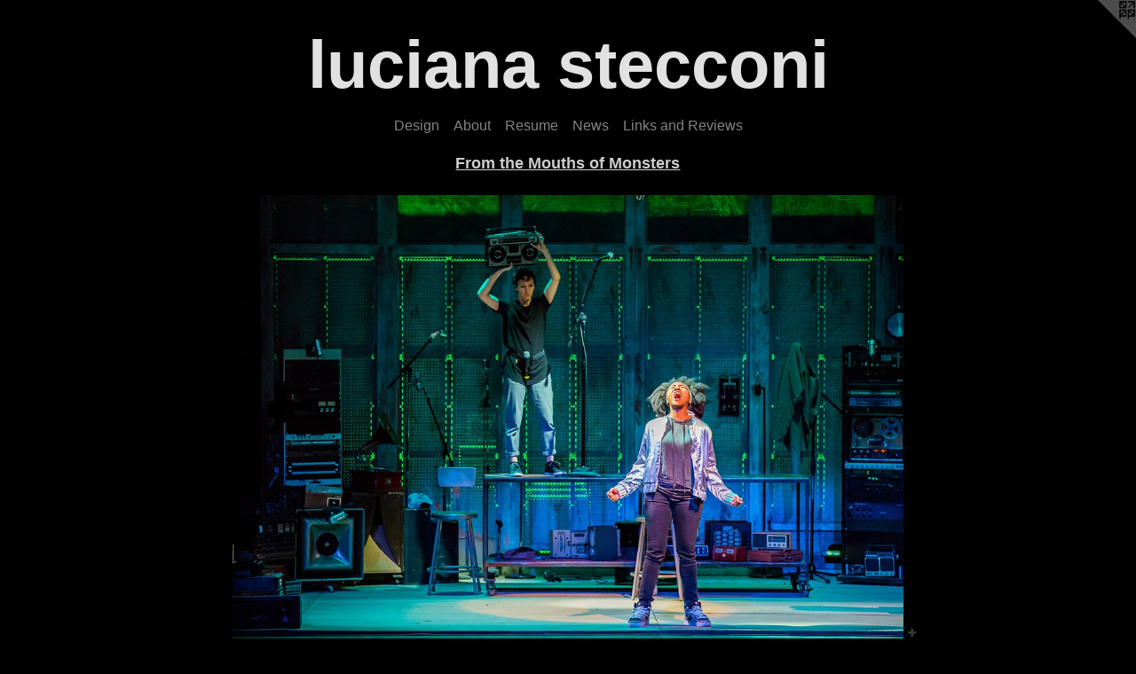

--- FILE ---
content_type: text/html;charset=utf-8
request_url: https://lucianastecconi.com/artwork/4204945-Photo-by-Johnny-Shryock.html
body_size: 4277
content:
<!doctype html><html class="no-js a-image mobile-title-align--center has-mobile-menu-icon--left l-simple p-artwork has-page-nav mobile-menu-align--center has-wall-text "><head><meta charset="utf-8" /><meta content="IE=edge" http-equiv="X-UA-Compatible" /><meta http-equiv="X-OPP-Site-Id" content="20510" /><meta http-equiv="X-OPP-Revision" content="5946" /><meta http-equiv="X-OPP-Locke-Environment" content="production" /><meta http-equiv="X-OPP-Locke-Release" content="v0.0.141" /><title>luciana stecconi</title><link rel="canonical" href="https://lucianastecconi.com/artwork/4204945-Photo%20by%20Johnny%20Shryock.html" /><meta content="website" property="og:type" /><meta property="og:url" content="https://lucianastecconi.com/artwork/4204945-Photo%20by%20Johnny%20Shryock.html" /><meta property="og:title" content="Photo by Johnny Shryock" /><meta content="width=device-width, initial-scale=1" name="viewport" /><link type="text/css" rel="stylesheet" href="//cdnjs.cloudflare.com/ajax/libs/normalize/3.0.2/normalize.min.css" /><link type="text/css" rel="stylesheet" media="only all" href="//maxcdn.bootstrapcdn.com/font-awesome/4.3.0/css/font-awesome.min.css" /><link type="text/css" rel="stylesheet" media="not all and (min-device-width: 600px) and (min-device-height: 600px)" href="/release/locke/production/v0.0.141/css/small.css" /><link type="text/css" rel="stylesheet" media="only all and (min-device-width: 600px) and (min-device-height: 600px)" href="/release/locke/production/v0.0.141/css/large-simple.css" /><link type="text/css" rel="stylesheet" media="not all and (min-device-width: 600px) and (min-device-height: 600px)" href="/r17526982720000005946/css/small-site.css" /><link type="text/css" rel="stylesheet" media="only all and (min-device-width: 600px) and (min-device-height: 600px)" href="/r17526982720000005946/css/large-site.css" /><script>window.OPP = window.OPP || {};
OPP.modernMQ = 'only all';
OPP.smallMQ = 'not all and (min-device-width: 600px) and (min-device-height: 600px)';
OPP.largeMQ = 'only all and (min-device-width: 600px) and (min-device-height: 600px)';
OPP.downURI = '/x/5/1/0/20510/.down';
OPP.gracePeriodURI = '/x/5/1/0/20510/.grace_period';
OPP.imgL = function (img) {
  !window.lazySizes && img.onerror();
};
OPP.imgE = function (img) {
  img.onerror = img.onload = null;
  img.src = img.getAttribute('data-src');
  //img.srcset = img.getAttribute('data-srcset');
};</script><script src="/release/locke/production/v0.0.141/js/modernizr.js"></script><script src="/release/locke/production/v0.0.141/js/masonry.js"></script><script src="/release/locke/production/v0.0.141/js/respimage.js"></script><script src="/release/locke/production/v0.0.141/js/ls.aspectratio.js"></script><script src="/release/locke/production/v0.0.141/js/lazysizes.js"></script><script src="/release/locke/production/v0.0.141/js/large.js"></script><script src="/release/locke/production/v0.0.141/js/hammer.js"></script><script>if (!Modernizr.mq('only all')) { document.write('<link type="text/css" rel="stylesheet" href="/release/locke/production/v0.0.141/css/minimal.css">') }</script><style>.media-max-width {
  display: block;
}

@media (min-height: 3430px) {

  .media-max-width {
    max-width: 3600.0px;
  }

}

@media (max-height: 3430px) {

  .media-max-width {
    max-width: 104.9562682215743vh;
  }

}</style></head><body><a class=" logo hidden--small" href="http://otherpeoplespixels.com/ref/lucianastecconi.com" title="Website by OtherPeoplesPixels" target="_blank"></a><header id="header"><a class=" site-title" href="/home.html"><span class=" site-title-text u-break-word">luciana stecconi</span><div class=" site-title-media"></div></a><a id="mobile-menu-icon" class="mobile-menu-icon hidden--no-js hidden--large"><svg viewBox="0 0 21 17" width="21" height="17" fill="currentColor"><rect x="0" y="0" width="21" height="3" rx="0"></rect><rect x="0" y="7" width="21" height="3" rx="0"></rect><rect x="0" y="14" width="21" height="3" rx="0"></rect></svg></a></header><nav class=" hidden--large"><ul class=" site-nav"><li class="nav-item nav-home "><a class="nav-link " href="/home.html">Home</a></li><li class="nav-item expanded nav-museum "><a class="nav-link " href="/section/157816.html">Design</a><ul><li class="nav-gallery nav-item expanded "><a class="nav-link " href="/section/513076-Witch.html">Witch</a></li><li class="nav-gallery nav-item expanded "><a class="nav-link " href="/section/537438-Fat%20Ham.html">Fat Ham</a></li><li class="nav-gallery nav-item expanded "><a class="nav-link " href="/section/451156-Cloud%209.html">Cloud 9</a></li><li class="nav-gallery nav-item expanded "><a class="nav-link " href="/section/471348-The%20Winter%27s%20Tale.html">The Winter's Tale</a></li><li class="nav-gallery nav-item expanded "><a class="nav-link " href="/section/437300-OLIV%c3%89Rio%3a%20A%20Brazilian%20Twist.html">OLIVÉRio</a></li><li class="nav-gallery nav-item expanded "><a class="nav-link " href="/section/458551-Proof.html">Proof</a></li><li class="nav-gallery nav-item expanded "><a class="nav-link " href="/section/381251-Contractions.html">Contractions</a></li><li class="nav-gallery nav-item expanded "><a class="nav-link " href="/section/366895-An%20Iliad.html">An Iliad</a></li><li class="nav-gallery nav-item expanded "><a class="nav-link " href="/section/481551-The%20Invisible%20Hand.html">The Invisible Hand</a></li><li class="nav-gallery nav-item expanded "><a class="nav-link " href="/section/451063-Brighton%20Beach%20Memoirs.html">Brighton Beach M...</a></li><li class="nav-gallery nav-item expanded "><a class="nav-link " href="/section/458552-Jesus%20Christ%20Superstar.html">JC Superstar</a></li><li class="nav-gallery nav-item expanded "><a class="nav-link " href="/section/474734-The%20Effect.html">The Effect</a></li><li class="nav-gallery nav-item expanded "><a class="nav-link " href="/section/481564-Oil.html">Oil</a></li><li class="nav-gallery nav-item expanded "><a class="nav-link " href="/section/495760-Antonio%27s%20Song.html">Antonio's Song</a></li><li class="nav-gallery nav-item expanded "><a class="nav-link " href="/section/421566-Lights%20Rise%20on%20Grace.html">Lights Rise on Grace</a></li><li class="nav-gallery nav-item expanded "><a class="nav-link " href="/section/451125-The%20Lion%2c%20the%20Witch%20and%20the%20Wardrobe.html">The Lion, the Witch...</a></li><li class="nav-gallery nav-item expanded "><a class="nav-link " href="/section/391662-Tender%20Napalm.html">Tender Napalm</a></li><li class="nav-gallery nav-item expanded "><a class="nav-link " href="/section/424293-When%20She%20Had%20Wings.html">When She Had Wings</a></li><li class="nav-gallery nav-item expanded "><a class="nav-link " href="/section/451466-Copenhagen.html">Copenhagen</a></li><li class="nav-gallery nav-item expanded "><a class="nav-link " href="/section/437307-The%20Who%20and%20the%20What.html">The Who and the What</a></li><li class="nav-gallery nav-item expanded "><a class="nav-link " href="/section/157929-Amnesia%20Curiosa.html">Amnesia Curiosa</a></li><li class="nav-gallery nav-item expanded "><a class="nav-link " href="/section/237587-Songs%20of%20the%20Dragons%20Flying%20to%20Heaven.html">Songs of the Dragons...</a></li><li class="nav-gallery nav-item expanded "><a class="nav-link " href="/section/451505-Hedda%20Gabler.html">Hedda Gabler</a></li><li class="nav-gallery nav-item expanded "><a class="selected nav-link " href="/section/451373-From%20the%20Mouths%20of%20Monsters.html">From the Mouths of...</a></li><li class="nav-gallery nav-item expanded "><a class="nav-link " href="/section/409974-Grounded.html">Grounded</a></li><li class="nav-gallery nav-item expanded "><a class="nav-link " href="/section/403926-Doubt%2c%20A%20Parable%20performed%20in%20repertory%20with%20Insurrection%3a%20Holding%20History.html">Georgetown Rep</a></li><li class="nav-gallery nav-item expanded "><a class="nav-link " href="/section/387195-Yellow%20Face.html">Yellow Face</a></li><li class="nav-gallery nav-item expanded "><a class="nav-link " href="/section/381331-A%20Discourse%20on%20the%20Wonders%20of%20the%20Invisible%20World.html">A Discourse...</a></li><li class="nav-gallery nav-item expanded "><a class="nav-link " href="/section/343126-Hedda%20Gabler.html">Hedda Gabler</a></li><li class="nav-gallery nav-item expanded "><a class="nav-link " href="/section/405379-The%20Night%20Watcher.html">The Night Watcher</a></li><li class="nav-gallery nav-item expanded "><a class="nav-link " href="/section/409911-The%20Gift%20of%20Nothing.html">The Gift of Nothing</a></li><li class="nav-gallery nav-item expanded "><a class="nav-link " href="/section/404032-The%20Ashes%20under%20Gait%20City.html">Ashes</a></li><li class="nav-gallery nav-item expanded "><a class="nav-link " href="/section/295326-Astroboy%20and%20the%20God%20of%20Comics.html">Astroboy</a></li><li class="nav-gallery nav-item expanded "><a class="nav-link " href="/section/237531-Something%20You%20Did.html">Something You Did</a></li><li class="nav-gallery nav-item expanded "><a class="nav-link " href="/section/158137-Scenes%20from%20an%20Execution.html">Scenes From an...</a></li><li class="nav-gallery nav-item expanded "><a class="nav-link " href="/section/406469-The%20Two%20Orphans.html">The Two Orphans</a></li><li class="nav-gallery nav-item expanded "><a class="nav-link " href="/section/158202-The%20Tempest.html">The Tempest</a></li><li class="nav-item expanded nav-museum "><a class="nav-link " href="/section/158413-Scene%20Painting.html">Scene Painting</a><ul><li class="nav-gallery nav-item "><a class="nav-link " href="/section/158415-Tropical%20landscape%20.html">Tropical landscape </a></li><li class="nav-gallery nav-item "><a class="nav-link " href="/section/158446-Sargent%20painting.html">Sargent painting</a></li><li class="nav-gallery nav-item "><a class="nav-link " href="/section/158569-Woman%20at%20the%20Clavichord%20painting.html">Woman at the Clavichord painting</a></li><li class="nav-gallery nav-item "><a class="nav-link " href="/section/160289-The%20Road%20to%20Mecca.html">The Road to Mecca</a></li><li class="nav-gallery nav-item "><a class="nav-link " href="/section/159497-Shining%20City.html">Shining City</a></li></ul></li></ul></li><li class="nav-item nav-contact "><a class="nav-link " href="/contact.html">About</a></li><li class="nav-item nav-pdf1 "><a target="_blank" class="nav-link " href="//img-cache.oppcdn.com/fixed/20510/assets/pyrZo5VH7mCelpoI.pdf">Resume</a></li><li class="nav-news nav-item "><a class="nav-link " href="/news.html">News</a></li><li class="nav-links nav-item "><a class="nav-link " href="/links.html">Links and Reviews</a></li></ul></nav><div class=" content"><nav class=" hidden--small" id="nav"><header><a class=" site-title" href="/home.html"><span class=" site-title-text u-break-word">luciana stecconi</span><div class=" site-title-media"></div></a></header><ul class=" site-nav"><li class="nav-item nav-home "><a class="nav-link " href="/home.html">Home</a></li><li class="nav-item expanded nav-museum "><a class="nav-link " href="/section/157816.html">Design</a><ul><li class="nav-gallery nav-item expanded "><a class="nav-link " href="/section/513076-Witch.html">Witch</a></li><li class="nav-gallery nav-item expanded "><a class="nav-link " href="/section/537438-Fat%20Ham.html">Fat Ham</a></li><li class="nav-gallery nav-item expanded "><a class="nav-link " href="/section/451156-Cloud%209.html">Cloud 9</a></li><li class="nav-gallery nav-item expanded "><a class="nav-link " href="/section/471348-The%20Winter%27s%20Tale.html">The Winter's Tale</a></li><li class="nav-gallery nav-item expanded "><a class="nav-link " href="/section/437300-OLIV%c3%89Rio%3a%20A%20Brazilian%20Twist.html">OLIVÉRio</a></li><li class="nav-gallery nav-item expanded "><a class="nav-link " href="/section/458551-Proof.html">Proof</a></li><li class="nav-gallery nav-item expanded "><a class="nav-link " href="/section/381251-Contractions.html">Contractions</a></li><li class="nav-gallery nav-item expanded "><a class="nav-link " href="/section/366895-An%20Iliad.html">An Iliad</a></li><li class="nav-gallery nav-item expanded "><a class="nav-link " href="/section/481551-The%20Invisible%20Hand.html">The Invisible Hand</a></li><li class="nav-gallery nav-item expanded "><a class="nav-link " href="/section/451063-Brighton%20Beach%20Memoirs.html">Brighton Beach M...</a></li><li class="nav-gallery nav-item expanded "><a class="nav-link " href="/section/458552-Jesus%20Christ%20Superstar.html">JC Superstar</a></li><li class="nav-gallery nav-item expanded "><a class="nav-link " href="/section/474734-The%20Effect.html">The Effect</a></li><li class="nav-gallery nav-item expanded "><a class="nav-link " href="/section/481564-Oil.html">Oil</a></li><li class="nav-gallery nav-item expanded "><a class="nav-link " href="/section/495760-Antonio%27s%20Song.html">Antonio's Song</a></li><li class="nav-gallery nav-item expanded "><a class="nav-link " href="/section/421566-Lights%20Rise%20on%20Grace.html">Lights Rise on Grace</a></li><li class="nav-gallery nav-item expanded "><a class="nav-link " href="/section/451125-The%20Lion%2c%20the%20Witch%20and%20the%20Wardrobe.html">The Lion, the Witch...</a></li><li class="nav-gallery nav-item expanded "><a class="nav-link " href="/section/391662-Tender%20Napalm.html">Tender Napalm</a></li><li class="nav-gallery nav-item expanded "><a class="nav-link " href="/section/424293-When%20She%20Had%20Wings.html">When She Had Wings</a></li><li class="nav-gallery nav-item expanded "><a class="nav-link " href="/section/451466-Copenhagen.html">Copenhagen</a></li><li class="nav-gallery nav-item expanded "><a class="nav-link " href="/section/437307-The%20Who%20and%20the%20What.html">The Who and the What</a></li><li class="nav-gallery nav-item expanded "><a class="nav-link " href="/section/157929-Amnesia%20Curiosa.html">Amnesia Curiosa</a></li><li class="nav-gallery nav-item expanded "><a class="nav-link " href="/section/237587-Songs%20of%20the%20Dragons%20Flying%20to%20Heaven.html">Songs of the Dragons...</a></li><li class="nav-gallery nav-item expanded "><a class="nav-link " href="/section/451505-Hedda%20Gabler.html">Hedda Gabler</a></li><li class="nav-gallery nav-item expanded "><a class="selected nav-link " href="/section/451373-From%20the%20Mouths%20of%20Monsters.html">From the Mouths of...</a></li><li class="nav-gallery nav-item expanded "><a class="nav-link " href="/section/409974-Grounded.html">Grounded</a></li><li class="nav-gallery nav-item expanded "><a class="nav-link " href="/section/403926-Doubt%2c%20A%20Parable%20performed%20in%20repertory%20with%20Insurrection%3a%20Holding%20History.html">Georgetown Rep</a></li><li class="nav-gallery nav-item expanded "><a class="nav-link " href="/section/387195-Yellow%20Face.html">Yellow Face</a></li><li class="nav-gallery nav-item expanded "><a class="nav-link " href="/section/381331-A%20Discourse%20on%20the%20Wonders%20of%20the%20Invisible%20World.html">A Discourse...</a></li><li class="nav-gallery nav-item expanded "><a class="nav-link " href="/section/343126-Hedda%20Gabler.html">Hedda Gabler</a></li><li class="nav-gallery nav-item expanded "><a class="nav-link " href="/section/405379-The%20Night%20Watcher.html">The Night Watcher</a></li><li class="nav-gallery nav-item expanded "><a class="nav-link " href="/section/409911-The%20Gift%20of%20Nothing.html">The Gift of Nothing</a></li><li class="nav-gallery nav-item expanded "><a class="nav-link " href="/section/404032-The%20Ashes%20under%20Gait%20City.html">Ashes</a></li><li class="nav-gallery nav-item expanded "><a class="nav-link " href="/section/295326-Astroboy%20and%20the%20God%20of%20Comics.html">Astroboy</a></li><li class="nav-gallery nav-item expanded "><a class="nav-link " href="/section/237531-Something%20You%20Did.html">Something You Did</a></li><li class="nav-gallery nav-item expanded "><a class="nav-link " href="/section/158137-Scenes%20from%20an%20Execution.html">Scenes From an...</a></li><li class="nav-gallery nav-item expanded "><a class="nav-link " href="/section/406469-The%20Two%20Orphans.html">The Two Orphans</a></li><li class="nav-gallery nav-item expanded "><a class="nav-link " href="/section/158202-The%20Tempest.html">The Tempest</a></li><li class="nav-item expanded nav-museum "><a class="nav-link " href="/section/158413-Scene%20Painting.html">Scene Painting</a><ul><li class="nav-gallery nav-item "><a class="nav-link " href="/section/158415-Tropical%20landscape%20.html">Tropical landscape </a></li><li class="nav-gallery nav-item "><a class="nav-link " href="/section/158446-Sargent%20painting.html">Sargent painting</a></li><li class="nav-gallery nav-item "><a class="nav-link " href="/section/158569-Woman%20at%20the%20Clavichord%20painting.html">Woman at the Clavichord painting</a></li><li class="nav-gallery nav-item "><a class="nav-link " href="/section/160289-The%20Road%20to%20Mecca.html">The Road to Mecca</a></li><li class="nav-gallery nav-item "><a class="nav-link " href="/section/159497-Shining%20City.html">Shining City</a></li></ul></li></ul></li><li class="nav-item nav-contact "><a class="nav-link " href="/contact.html">About</a></li><li class="nav-item nav-pdf1 "><a target="_blank" class="nav-link " href="//img-cache.oppcdn.com/fixed/20510/assets/pyrZo5VH7mCelpoI.pdf">Resume</a></li><li class="nav-news nav-item "><a class="nav-link " href="/news.html">News</a></li><li class="nav-links nav-item "><a class="nav-link " href="/links.html">Links and Reviews</a></li></ul><footer><div class=" copyright">© LUCIANA STECCONI</div><div class=" credit"><a href="http://otherpeoplespixels.com/ref/lucianastecconi.com" target="_blank">Website by OtherPeoplesPixels</a></div></footer></nav><main id="main"><div class=" page clearfix media-max-width"><h1 class="parent-title title"><a href="/section/157816.html" class="root title-segment hidden--small">Design</a><span class=" title-sep hidden--small"> &gt; </span><a class=" title-segment" href="/section/451373-From%20the%20Mouths%20of%20Monsters.html">From the Mouths of Monsters</a></h1><div class=" media-and-info"><div class=" page-media-wrapper media"><a class=" page-media u-spaceball" title="Photo by Johnny Shryock" href="/artwork/4204947-Photo%20by%20Johnny%20Shryock.html" id="media"><img data-aspectratio="3600/2401" class="u-img " alt="Photo by Johnny Shryock" src="//img-cache.oppcdn.com/fixed/20510/assets/l4eRvrgiik0fzm0b.jpg" srcset="//img-cache.oppcdn.com/img/v1.0/s:20510/t:QkxBTksrVEVYVCtIRVJF/p:12/g:tl/o:2.5/a:50/q:90/3600x2401-l4eRvrgiik0fzm0b.jpg/3600x2401/c9de6bcce30ea143acc02a40ca708be1.jpg 3600w,
//img-cache.oppcdn.com/img/v1.0/s:20510/t:QkxBTksrVEVYVCtIRVJF/p:12/g:tl/o:2.5/a:50/q:90/2520x1220-l4eRvrgiik0fzm0b.jpg/1829x1220/75925f26b7bee9ab1a66ab84b88857ab.jpg 1829w,
//img-cache.oppcdn.com/img/v1.0/s:20510/t:QkxBTksrVEVYVCtIRVJF/p:12/g:tl/o:2.5/a:50/q:90/1640x830-l4eRvrgiik0fzm0b.jpg/1244x830/7e0d73539af64029dd361b7bdb4c2ccc.jpg 1244w,
//img-cache.oppcdn.com/img/v1.0/s:20510/t:QkxBTksrVEVYVCtIRVJF/p:12/g:tl/o:2.5/a:50/q:90/1400x720-l4eRvrgiik0fzm0b.jpg/1079x720/0b2416f567ea1ae1984f41faa1b655f0.jpg 1079w,
//img-cache.oppcdn.com/img/v1.0/s:20510/t:QkxBTksrVEVYVCtIRVJF/p:12/g:tl/o:2.5/a:50/q:90/984x4096-l4eRvrgiik0fzm0b.jpg/984x656/da450f7272b60b52ca07adcd7d775602.jpg 984w,
//img-cache.oppcdn.com/img/v1.0/s:20510/t:QkxBTksrVEVYVCtIRVJF/p:12/g:tl/o:2.5/a:50/q:90/984x588-l4eRvrgiik0fzm0b.jpg/881x588/3baff4e3e76a73c45e8a86e2a1beb407.jpg 881w,
//img-cache.oppcdn.com/fixed/20510/assets/l4eRvrgiik0fzm0b.jpg 640w" sizes="(max-device-width: 599px) 100vw,
(max-device-height: 599px) 100vw,
(max-width: 640px) 640px,
(max-height: 426px) 640px,
(max-width: 881px) 881px,
(max-height: 588px) 881px,
(max-width: 984px) 984px,
(max-height: 656px) 984px,
(max-width: 1079px) 1079px,
(max-height: 720px) 1079px,
(max-width: 1244px) 1244px,
(max-height: 830px) 1244px,
(max-width: 1829px) 1829px,
(max-height: 1220px) 1829px,
3600px" /></a><a class=" zoom-corner" style="display: none" id="zoom-corner"><span class=" zoom-icon fa fa-search-plus"></span></a><div class="share-buttons a2a_kit social-icons hidden--small" data-a2a-title="Photo by Johnny Shryock" data-a2a-url="https://lucianastecconi.com/artwork/4204945-Photo%20by%20Johnny%20Shryock.html"><a target="_blank" class="u-img-link share-button a2a_dd " href="https://www.addtoany.com/share_save"><span class="social-icon share fa-plus fa "></span></a></div></div><div class=" info border-color"><div class=" wall-text border-color"><div class=" wt-item wt-title">Photo by Johnny Shryock</div></div><div class=" page-nav hidden--small border-color clearfix"><a class=" prev" id="artwork-prev" href="/artwork/4204944-Photo%20by%20Johnny%20Shryock.html">&lt; <span class=" m-hover-show">previous</span></a> <a class=" next" id="artwork-next" href="/artwork/4204947-Photo%20by%20Johnny%20Shryock.html"><span class=" m-hover-show">next</span> &gt;</a></div></div></div><div class="share-buttons a2a_kit social-icons hidden--large" data-a2a-title="Photo by Johnny Shryock" data-a2a-url="https://lucianastecconi.com/artwork/4204945-Photo%20by%20Johnny%20Shryock.html"><a target="_blank" class="u-img-link share-button a2a_dd " href="https://www.addtoany.com/share_save"><span class="social-icon share fa-plus fa "></span></a></div></div></main></div><footer><div class=" copyright">© LUCIANA STECCONI</div><div class=" credit"><a href="http://otherpeoplespixels.com/ref/lucianastecconi.com" target="_blank">Website by OtherPeoplesPixels</a></div></footer><div class=" modal zoom-modal" style="display: none" id="zoom-modal"><style>@media (min-aspect-ratio: 3600/2401) {

  .zoom-media {
    width: auto;
    max-height: 2401px;
    height: 100%;
  }

}

@media (max-aspect-ratio: 3600/2401) {

  .zoom-media {
    height: auto;
    max-width: 3600px;
    width: 100%;
  }

}
@supports (object-fit: contain) {
  img.zoom-media {
    object-fit: contain;
    width: 100%;
    height: 100%;
    max-width: 3600px;
    max-height: 2401px;
  }
}</style><div class=" zoom-media-wrapper u-spaceball"><img onerror="OPP.imgE(this);" onload="OPP.imgL(this);" data-src="//img-cache.oppcdn.com/fixed/20510/assets/l4eRvrgiik0fzm0b.jpg" data-srcset="//img-cache.oppcdn.com/img/v1.0/s:20510/t:QkxBTksrVEVYVCtIRVJF/p:12/g:tl/o:2.5/a:50/q:90/3600x2401-l4eRvrgiik0fzm0b.jpg/3600x2401/c9de6bcce30ea143acc02a40ca708be1.jpg 3600w,
//img-cache.oppcdn.com/img/v1.0/s:20510/t:QkxBTksrVEVYVCtIRVJF/p:12/g:tl/o:2.5/a:50/q:90/2520x1220-l4eRvrgiik0fzm0b.jpg/1829x1220/75925f26b7bee9ab1a66ab84b88857ab.jpg 1829w,
//img-cache.oppcdn.com/img/v1.0/s:20510/t:QkxBTksrVEVYVCtIRVJF/p:12/g:tl/o:2.5/a:50/q:90/1640x830-l4eRvrgiik0fzm0b.jpg/1244x830/7e0d73539af64029dd361b7bdb4c2ccc.jpg 1244w,
//img-cache.oppcdn.com/img/v1.0/s:20510/t:QkxBTksrVEVYVCtIRVJF/p:12/g:tl/o:2.5/a:50/q:90/1400x720-l4eRvrgiik0fzm0b.jpg/1079x720/0b2416f567ea1ae1984f41faa1b655f0.jpg 1079w,
//img-cache.oppcdn.com/img/v1.0/s:20510/t:QkxBTksrVEVYVCtIRVJF/p:12/g:tl/o:2.5/a:50/q:90/984x4096-l4eRvrgiik0fzm0b.jpg/984x656/da450f7272b60b52ca07adcd7d775602.jpg 984w,
//img-cache.oppcdn.com/img/v1.0/s:20510/t:QkxBTksrVEVYVCtIRVJF/p:12/g:tl/o:2.5/a:50/q:90/984x588-l4eRvrgiik0fzm0b.jpg/881x588/3baff4e3e76a73c45e8a86e2a1beb407.jpg 881w,
//img-cache.oppcdn.com/fixed/20510/assets/l4eRvrgiik0fzm0b.jpg 640w" data-sizes="(max-device-width: 599px) 100vw,
(max-device-height: 599px) 100vw,
(max-width: 640px) 640px,
(max-height: 426px) 640px,
(max-width: 881px) 881px,
(max-height: 588px) 881px,
(max-width: 984px) 984px,
(max-height: 656px) 984px,
(max-width: 1079px) 1079px,
(max-height: 720px) 1079px,
(max-width: 1244px) 1244px,
(max-height: 830px) 1244px,
(max-width: 1829px) 1829px,
(max-height: 1220px) 1829px,
3600px" class="zoom-media lazyload hidden--no-js " alt="Photo by Johnny Shryock" /><noscript><img class="zoom-media " alt="Photo by Johnny Shryock" src="//img-cache.oppcdn.com/fixed/20510/assets/l4eRvrgiik0fzm0b.jpg" /></noscript></div></div><div class=" offline"></div><script src="/release/locke/production/v0.0.141/js/small.js"></script><script src="/release/locke/production/v0.0.141/js/artwork.js"></script><script>var a2a_config = a2a_config || {};a2a_config.prioritize = ['facebook','twitter','linkedin','googleplus','pinterest','instagram','tumblr','share'];a2a_config.onclick = 1;(function(){  var a = document.createElement('script');  a.type = 'text/javascript'; a.async = true;  a.src = '//static.addtoany.com/menu/page.js';  document.getElementsByTagName('head')[0].appendChild(a);})();</script><script>window.oppa=window.oppa||function(){(oppa.q=oppa.q||[]).push(arguments)};oppa('config','pathname','production/v0.0.141/20510');oppa('set','g','true');oppa('set','l','simple');oppa('set','p','artwork');oppa('set','a','image');oppa('rect','m','media','');oppa('send');</script><script async="" src="/release/locke/production/v0.0.141/js/analytics.js"></script><script src="https://otherpeoplespixels.com/static/enable-preview.js"></script></body></html>